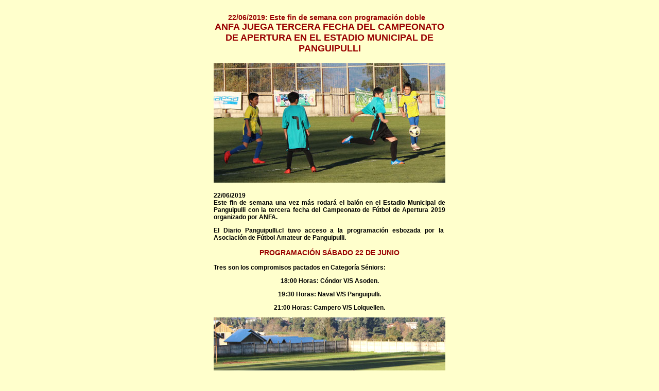

--- FILE ---
content_type: text/html
request_url: https://www.eldiariopanguipulli.cl/notas/notas%202019/06%20junio/22/panguipullianfa.html
body_size: 959
content:
<!DOCTYPE html PUBLIC "-//W3C//DTD XHTML 1.0 Transitional//EN" "http://www.w3.org/TR/xhtml1/DTD/xhtml1-transitional.dtd">
<html xmlns="http://www.w3.org/1999/xhtml">
<head>
<meta http-equiv="Content-Type" content="text/html; charset=iso-8859-1" />
<title>panguipulli anfa 2019 futbol</title>
<style type="text/css">
<!--
body {
	background-color: #FFFFCC;
	text-align: justify;
}
.Estilo31 {
	color: #990000;
	font-weight: bold;
	font-size: 16px;
	font-family: Arial, Helvetica, sans-serif;
	text-align: center;
}
.Estilo36 {
	color: #990000;
	font-weight: bold;
	font-size: 14px;
	font-family: Arial, Helvetica, sans-serif;
	text-align: center;
}
.Estilo37 {
	color: #990000;
	font-weight: bold;
	font-size: 18px;
	font-family: Arial, Helvetica, sans-serif;
	text-align: center;
}
.Estilo38 {
	font-family: Arial, Helvetica, sans-serif;
	font-size: 12px;
	font-weight: bold;
	text-align: center;
}
.Estilo39 {font-family: Arial, Helvetica, sans-serif; font-size: 12px; font-weight: bold; color: #990000; }
.Estilo40 {font-family: Arial, Helvetica, sans-serif; font-size: 10px; font-weight: bold; }
.Estilo361 {	color: #990000;
	font-weight: bold;
	font-size: 14px;
	font-family: Arial, Helvetica, sans-serif;
	text-align: center;
}
-->
</style>
</head>

<body>
<table width="450" border="0" align="center" cellpadding="0" cellspacing="0">
  <!--DWLayoutTable-->
  
  <tr>
    <td width="450" height="247" valign="top"><p class="Estilo37" style="text-align: center"><span class="Estilo36">22/06/2019: Este fin de semana con programaci&oacute;n  doble &nbsp;&nbsp;</span><br />
        ANFA JUEGA TERCERA FECHA DEL CAMPEONATO  DE APERTURA EN EL ESTADIO MUNICIPAL DE PANGUIPULLI </p>
      <p class="Estilo37" style="text-align: center"><img src="../../../../imagenes/2019 FOTOGRAFIAS/06 JUNIO/22/anfa/jugando.jpg" width="450" height="232" alt=""/></p>
      <p class="Estilo38" style="text-align: justify">22/06/2019 <br />
      Este fin de semana una vez m&aacute;s rodar&aacute; el  bal&oacute;n en el Estadio Municipal de Panguipulli con la tercera fecha del Campeonato de F&uacute;tbol de  Apertura 2019 organizado por ANFA. </p>
      <p class="Estilo38" style="text-align: justify">El Diario Panguipulli.cl tuvo acceso a  la programaci&oacute;n esbozada por la&nbsp;  Asociaci&oacute;n de F&uacute;tbol Amateur de Panguipulli. </p>
      <p class="Estilo36">PROGRAMACI&Oacute;N S&Aacute;BADO 22 DE JUNIO </p>
<p class="Estilo38" style="text-align: justify">Tres son los compromisos pactados en  Categor&iacute;a S&eacute;niors: </p>
      <p class="Estilo38" style="text-align: center">18:00 Horas: C&oacute;ndor V/S Asoden. </p>
      <p class="Estilo38" style="text-align: center">19:30 Horas: Naval V/S Panguipulli. </p>
      <p class="Estilo38" style="text-align: center">21:00 Horas: Campero V/S Lolquellen.</p>
      <p class="Estilo38" style="text-align: center"><img src="../../../../imagenes/2019 FOTOGRAFIAS/06 JUNIO/22/anfa/portada.jpg" width="450" height="230" alt=""/></p>
      <p class="Estilo36">PROGRAMACI&Oacute;N DOMINGO 23 DE JUNIO </p>
<p class="Estilo38" style="text-align: justify">Se jugar&aacute;n dos partidos en Categor&iacute;a Infantiles: </p>
      <p class="Estilo38" style="text-align: center">12:00 Horas: C&oacute;ndor V/S Naval, por <span style="text-align: center"></span>el  tercer lugar. </p>
      <p class="Estilo38" style="text-align: center">13:30 Horas: Talentos Deportivos V/S Asoden,  por el t&iacute;tulo de campeones. </p>
      <p class="Estilo38" style="text-align: justify">Se cierra la jornada con tres partidos  por la Serie Honor: </p>
      <p class="Estilo38" style="text-align: center">15:30 Horas: C&oacute;ndor V/S <span style="text-align: center"></span>Asoden. </p>
      <p class="Estilo38" style="text-align: center">17: 00 Horas: Naval V/S Panguipulli. </p>
    <p class="Estilo38" style="text-align: center">18:30 Horas: Campero V/S Lolquellen. </p></td>
  </tr>
  
  
  
  
  
  
  <tr>
    <td height="19" valign="top"><div align="center"> <a href="javascript:history.back(1)" class="Estilo31">&lt;&lt;&lt;Volver</a></div></td>
  </tr>
  <tr>
    <td height="9"></td>
  </tr>
</table>
</body>
</html>
